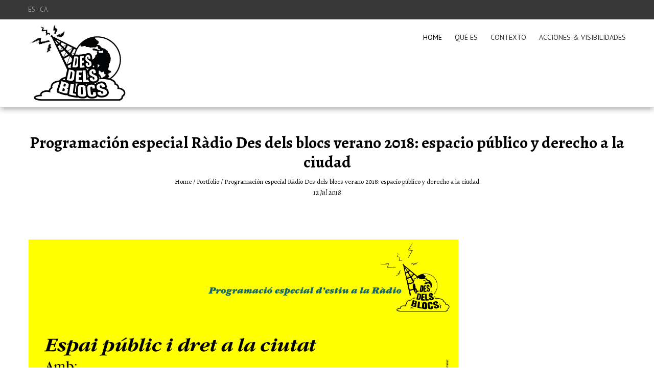

--- FILE ---
content_type: text/html; charset=UTF-8
request_url: https://lafundicio.net/desdelsblocs/acciones/programacion-especial-radio-des-dels-blocs-verano-2018-espacio-publico-y-derecho-a-la-ciudad/
body_size: 12081
content:
<!DOCTYPE html>
<html lang="es-ES">
<head>
    <meta charset="UTF-8">
    <meta name="viewport" content="width=device-width, initial-scale=1, user-scalable=no">
    <title>Programación especial Ràdio Des dels blocs verano 2018: espacio público y derecho a la ciudad | Des dels blocs</title>
    <link rel="profile" href="https://gmpg.org/xfn/11">
    <link rel="pingback" href="https://lafundicio.net/desdelsblocs/xmlrpc.php">

    <meta name='robots' content='noindex, nofollow' />
	<style>img:is([sizes="auto" i], [sizes^="auto," i]) { contain-intrinsic-size: 3000px 1500px }</style>
	<link rel="alternate" hreflang="es" href="https://lafundicio.net/desdelsblocs/acciones/programacion-especial-radio-des-dels-blocs-verano-2018-espacio-publico-y-derecho-a-la-ciudad/" />
<link rel="alternate" hreflang="x-default" href="https://lafundicio.net/desdelsblocs/acciones/programacion-especial-radio-des-dels-blocs-verano-2018-espacio-publico-y-derecho-a-la-ciudad/" />
<link rel='dns-prefetch' href='//netdna.bootstrapcdn.com' />
<link rel='dns-prefetch' href='//fonts.googleapis.com' />
<link rel="alternate" type="application/rss+xml" title="Des dels blocs &raquo; Feed" href="https://lafundicio.net/desdelsblocs/feed/" />
<link rel="alternate" type="application/rss+xml" title="Des dels blocs &raquo; Feed de los comentarios" href="https://lafundicio.net/desdelsblocs/comments/feed/" />
<script type="text/javascript">
/* <![CDATA[ */
window._wpemojiSettings = {"baseUrl":"https:\/\/s.w.org\/images\/core\/emoji\/16.0.1\/72x72\/","ext":".png","svgUrl":"https:\/\/s.w.org\/images\/core\/emoji\/16.0.1\/svg\/","svgExt":".svg","source":{"concatemoji":"https:\/\/lafundicio.net\/desdelsblocs\/wp-includes\/js\/wp-emoji-release.min.js?ver=230d2d75a0b691182765d0b31cd68ac9"}};
/*! This file is auto-generated */
!function(s,n){var o,i,e;function c(e){try{var t={supportTests:e,timestamp:(new Date).valueOf()};sessionStorage.setItem(o,JSON.stringify(t))}catch(e){}}function p(e,t,n){e.clearRect(0,0,e.canvas.width,e.canvas.height),e.fillText(t,0,0);var t=new Uint32Array(e.getImageData(0,0,e.canvas.width,e.canvas.height).data),a=(e.clearRect(0,0,e.canvas.width,e.canvas.height),e.fillText(n,0,0),new Uint32Array(e.getImageData(0,0,e.canvas.width,e.canvas.height).data));return t.every(function(e,t){return e===a[t]})}function u(e,t){e.clearRect(0,0,e.canvas.width,e.canvas.height),e.fillText(t,0,0);for(var n=e.getImageData(16,16,1,1),a=0;a<n.data.length;a++)if(0!==n.data[a])return!1;return!0}function f(e,t,n,a){switch(t){case"flag":return n(e,"\ud83c\udff3\ufe0f\u200d\u26a7\ufe0f","\ud83c\udff3\ufe0f\u200b\u26a7\ufe0f")?!1:!n(e,"\ud83c\udde8\ud83c\uddf6","\ud83c\udde8\u200b\ud83c\uddf6")&&!n(e,"\ud83c\udff4\udb40\udc67\udb40\udc62\udb40\udc65\udb40\udc6e\udb40\udc67\udb40\udc7f","\ud83c\udff4\u200b\udb40\udc67\u200b\udb40\udc62\u200b\udb40\udc65\u200b\udb40\udc6e\u200b\udb40\udc67\u200b\udb40\udc7f");case"emoji":return!a(e,"\ud83e\udedf")}return!1}function g(e,t,n,a){var r="undefined"!=typeof WorkerGlobalScope&&self instanceof WorkerGlobalScope?new OffscreenCanvas(300,150):s.createElement("canvas"),o=r.getContext("2d",{willReadFrequently:!0}),i=(o.textBaseline="top",o.font="600 32px Arial",{});return e.forEach(function(e){i[e]=t(o,e,n,a)}),i}function t(e){var t=s.createElement("script");t.src=e,t.defer=!0,s.head.appendChild(t)}"undefined"!=typeof Promise&&(o="wpEmojiSettingsSupports",i=["flag","emoji"],n.supports={everything:!0,everythingExceptFlag:!0},e=new Promise(function(e){s.addEventListener("DOMContentLoaded",e,{once:!0})}),new Promise(function(t){var n=function(){try{var e=JSON.parse(sessionStorage.getItem(o));if("object"==typeof e&&"number"==typeof e.timestamp&&(new Date).valueOf()<e.timestamp+604800&&"object"==typeof e.supportTests)return e.supportTests}catch(e){}return null}();if(!n){if("undefined"!=typeof Worker&&"undefined"!=typeof OffscreenCanvas&&"undefined"!=typeof URL&&URL.createObjectURL&&"undefined"!=typeof Blob)try{var e="postMessage("+g.toString()+"("+[JSON.stringify(i),f.toString(),p.toString(),u.toString()].join(",")+"));",a=new Blob([e],{type:"text/javascript"}),r=new Worker(URL.createObjectURL(a),{name:"wpTestEmojiSupports"});return void(r.onmessage=function(e){c(n=e.data),r.terminate(),t(n)})}catch(e){}c(n=g(i,f,p,u))}t(n)}).then(function(e){for(var t in e)n.supports[t]=e[t],n.supports.everything=n.supports.everything&&n.supports[t],"flag"!==t&&(n.supports.everythingExceptFlag=n.supports.everythingExceptFlag&&n.supports[t]);n.supports.everythingExceptFlag=n.supports.everythingExceptFlag&&!n.supports.flag,n.DOMReady=!1,n.readyCallback=function(){n.DOMReady=!0}}).then(function(){return e}).then(function(){var e;n.supports.everything||(n.readyCallback(),(e=n.source||{}).concatemoji?t(e.concatemoji):e.wpemoji&&e.twemoji&&(t(e.twemoji),t(e.wpemoji)))}))}((window,document),window._wpemojiSettings);
/* ]]> */
</script>

<style id='wp-emoji-styles-inline-css' type='text/css'>

	img.wp-smiley, img.emoji {
		display: inline !important;
		border: none !important;
		box-shadow: none !important;
		height: 1em !important;
		width: 1em !important;
		margin: 0 0.07em !important;
		vertical-align: -0.1em !important;
		background: none !important;
		padding: 0 !important;
	}
</style>
<link rel='stylesheet' id='wp-block-library-css' href='https://lafundicio.net/desdelsblocs/wp-includes/css/dist/block-library/style.min.css?ver=230d2d75a0b691182765d0b31cd68ac9' type='text/css' media='all' />
<style id='classic-theme-styles-inline-css' type='text/css'>
/*! This file is auto-generated */
.wp-block-button__link{color:#fff;background-color:#32373c;border-radius:9999px;box-shadow:none;text-decoration:none;padding:calc(.667em + 2px) calc(1.333em + 2px);font-size:1.125em}.wp-block-file__button{background:#32373c;color:#fff;text-decoration:none}
</style>
<style id='global-styles-inline-css' type='text/css'>
:root{--wp--preset--aspect-ratio--square: 1;--wp--preset--aspect-ratio--4-3: 4/3;--wp--preset--aspect-ratio--3-4: 3/4;--wp--preset--aspect-ratio--3-2: 3/2;--wp--preset--aspect-ratio--2-3: 2/3;--wp--preset--aspect-ratio--16-9: 16/9;--wp--preset--aspect-ratio--9-16: 9/16;--wp--preset--color--black: #000000;--wp--preset--color--cyan-bluish-gray: #abb8c3;--wp--preset--color--white: #ffffff;--wp--preset--color--pale-pink: #f78da7;--wp--preset--color--vivid-red: #cf2e2e;--wp--preset--color--luminous-vivid-orange: #ff6900;--wp--preset--color--luminous-vivid-amber: #fcb900;--wp--preset--color--light-green-cyan: #7bdcb5;--wp--preset--color--vivid-green-cyan: #00d084;--wp--preset--color--pale-cyan-blue: #8ed1fc;--wp--preset--color--vivid-cyan-blue: #0693e3;--wp--preset--color--vivid-purple: #9b51e0;--wp--preset--gradient--vivid-cyan-blue-to-vivid-purple: linear-gradient(135deg,rgba(6,147,227,1) 0%,rgb(155,81,224) 100%);--wp--preset--gradient--light-green-cyan-to-vivid-green-cyan: linear-gradient(135deg,rgb(122,220,180) 0%,rgb(0,208,130) 100%);--wp--preset--gradient--luminous-vivid-amber-to-luminous-vivid-orange: linear-gradient(135deg,rgba(252,185,0,1) 0%,rgba(255,105,0,1) 100%);--wp--preset--gradient--luminous-vivid-orange-to-vivid-red: linear-gradient(135deg,rgba(255,105,0,1) 0%,rgb(207,46,46) 100%);--wp--preset--gradient--very-light-gray-to-cyan-bluish-gray: linear-gradient(135deg,rgb(238,238,238) 0%,rgb(169,184,195) 100%);--wp--preset--gradient--cool-to-warm-spectrum: linear-gradient(135deg,rgb(74,234,220) 0%,rgb(151,120,209) 20%,rgb(207,42,186) 40%,rgb(238,44,130) 60%,rgb(251,105,98) 80%,rgb(254,248,76) 100%);--wp--preset--gradient--blush-light-purple: linear-gradient(135deg,rgb(255,206,236) 0%,rgb(152,150,240) 100%);--wp--preset--gradient--blush-bordeaux: linear-gradient(135deg,rgb(254,205,165) 0%,rgb(254,45,45) 50%,rgb(107,0,62) 100%);--wp--preset--gradient--luminous-dusk: linear-gradient(135deg,rgb(255,203,112) 0%,rgb(199,81,192) 50%,rgb(65,88,208) 100%);--wp--preset--gradient--pale-ocean: linear-gradient(135deg,rgb(255,245,203) 0%,rgb(182,227,212) 50%,rgb(51,167,181) 100%);--wp--preset--gradient--electric-grass: linear-gradient(135deg,rgb(202,248,128) 0%,rgb(113,206,126) 100%);--wp--preset--gradient--midnight: linear-gradient(135deg,rgb(2,3,129) 0%,rgb(40,116,252) 100%);--wp--preset--font-size--small: 13px;--wp--preset--font-size--medium: 20px;--wp--preset--font-size--large: 36px;--wp--preset--font-size--x-large: 42px;--wp--preset--spacing--20: 0.44rem;--wp--preset--spacing--30: 0.67rem;--wp--preset--spacing--40: 1rem;--wp--preset--spacing--50: 1.5rem;--wp--preset--spacing--60: 2.25rem;--wp--preset--spacing--70: 3.38rem;--wp--preset--spacing--80: 5.06rem;--wp--preset--shadow--natural: 6px 6px 9px rgba(0, 0, 0, 0.2);--wp--preset--shadow--deep: 12px 12px 50px rgba(0, 0, 0, 0.4);--wp--preset--shadow--sharp: 6px 6px 0px rgba(0, 0, 0, 0.2);--wp--preset--shadow--outlined: 6px 6px 0px -3px rgba(255, 255, 255, 1), 6px 6px rgba(0, 0, 0, 1);--wp--preset--shadow--crisp: 6px 6px 0px rgba(0, 0, 0, 1);}:where(.is-layout-flex){gap: 0.5em;}:where(.is-layout-grid){gap: 0.5em;}body .is-layout-flex{display: flex;}.is-layout-flex{flex-wrap: wrap;align-items: center;}.is-layout-flex > :is(*, div){margin: 0;}body .is-layout-grid{display: grid;}.is-layout-grid > :is(*, div){margin: 0;}:where(.wp-block-columns.is-layout-flex){gap: 2em;}:where(.wp-block-columns.is-layout-grid){gap: 2em;}:where(.wp-block-post-template.is-layout-flex){gap: 1.25em;}:where(.wp-block-post-template.is-layout-grid){gap: 1.25em;}.has-black-color{color: var(--wp--preset--color--black) !important;}.has-cyan-bluish-gray-color{color: var(--wp--preset--color--cyan-bluish-gray) !important;}.has-white-color{color: var(--wp--preset--color--white) !important;}.has-pale-pink-color{color: var(--wp--preset--color--pale-pink) !important;}.has-vivid-red-color{color: var(--wp--preset--color--vivid-red) !important;}.has-luminous-vivid-orange-color{color: var(--wp--preset--color--luminous-vivid-orange) !important;}.has-luminous-vivid-amber-color{color: var(--wp--preset--color--luminous-vivid-amber) !important;}.has-light-green-cyan-color{color: var(--wp--preset--color--light-green-cyan) !important;}.has-vivid-green-cyan-color{color: var(--wp--preset--color--vivid-green-cyan) !important;}.has-pale-cyan-blue-color{color: var(--wp--preset--color--pale-cyan-blue) !important;}.has-vivid-cyan-blue-color{color: var(--wp--preset--color--vivid-cyan-blue) !important;}.has-vivid-purple-color{color: var(--wp--preset--color--vivid-purple) !important;}.has-black-background-color{background-color: var(--wp--preset--color--black) !important;}.has-cyan-bluish-gray-background-color{background-color: var(--wp--preset--color--cyan-bluish-gray) !important;}.has-white-background-color{background-color: var(--wp--preset--color--white) !important;}.has-pale-pink-background-color{background-color: var(--wp--preset--color--pale-pink) !important;}.has-vivid-red-background-color{background-color: var(--wp--preset--color--vivid-red) !important;}.has-luminous-vivid-orange-background-color{background-color: var(--wp--preset--color--luminous-vivid-orange) !important;}.has-luminous-vivid-amber-background-color{background-color: var(--wp--preset--color--luminous-vivid-amber) !important;}.has-light-green-cyan-background-color{background-color: var(--wp--preset--color--light-green-cyan) !important;}.has-vivid-green-cyan-background-color{background-color: var(--wp--preset--color--vivid-green-cyan) !important;}.has-pale-cyan-blue-background-color{background-color: var(--wp--preset--color--pale-cyan-blue) !important;}.has-vivid-cyan-blue-background-color{background-color: var(--wp--preset--color--vivid-cyan-blue) !important;}.has-vivid-purple-background-color{background-color: var(--wp--preset--color--vivid-purple) !important;}.has-black-border-color{border-color: var(--wp--preset--color--black) !important;}.has-cyan-bluish-gray-border-color{border-color: var(--wp--preset--color--cyan-bluish-gray) !important;}.has-white-border-color{border-color: var(--wp--preset--color--white) !important;}.has-pale-pink-border-color{border-color: var(--wp--preset--color--pale-pink) !important;}.has-vivid-red-border-color{border-color: var(--wp--preset--color--vivid-red) !important;}.has-luminous-vivid-orange-border-color{border-color: var(--wp--preset--color--luminous-vivid-orange) !important;}.has-luminous-vivid-amber-border-color{border-color: var(--wp--preset--color--luminous-vivid-amber) !important;}.has-light-green-cyan-border-color{border-color: var(--wp--preset--color--light-green-cyan) !important;}.has-vivid-green-cyan-border-color{border-color: var(--wp--preset--color--vivid-green-cyan) !important;}.has-pale-cyan-blue-border-color{border-color: var(--wp--preset--color--pale-cyan-blue) !important;}.has-vivid-cyan-blue-border-color{border-color: var(--wp--preset--color--vivid-cyan-blue) !important;}.has-vivid-purple-border-color{border-color: var(--wp--preset--color--vivid-purple) !important;}.has-vivid-cyan-blue-to-vivid-purple-gradient-background{background: var(--wp--preset--gradient--vivid-cyan-blue-to-vivid-purple) !important;}.has-light-green-cyan-to-vivid-green-cyan-gradient-background{background: var(--wp--preset--gradient--light-green-cyan-to-vivid-green-cyan) !important;}.has-luminous-vivid-amber-to-luminous-vivid-orange-gradient-background{background: var(--wp--preset--gradient--luminous-vivid-amber-to-luminous-vivid-orange) !important;}.has-luminous-vivid-orange-to-vivid-red-gradient-background{background: var(--wp--preset--gradient--luminous-vivid-orange-to-vivid-red) !important;}.has-very-light-gray-to-cyan-bluish-gray-gradient-background{background: var(--wp--preset--gradient--very-light-gray-to-cyan-bluish-gray) !important;}.has-cool-to-warm-spectrum-gradient-background{background: var(--wp--preset--gradient--cool-to-warm-spectrum) !important;}.has-blush-light-purple-gradient-background{background: var(--wp--preset--gradient--blush-light-purple) !important;}.has-blush-bordeaux-gradient-background{background: var(--wp--preset--gradient--blush-bordeaux) !important;}.has-luminous-dusk-gradient-background{background: var(--wp--preset--gradient--luminous-dusk) !important;}.has-pale-ocean-gradient-background{background: var(--wp--preset--gradient--pale-ocean) !important;}.has-electric-grass-gradient-background{background: var(--wp--preset--gradient--electric-grass) !important;}.has-midnight-gradient-background{background: var(--wp--preset--gradient--midnight) !important;}.has-small-font-size{font-size: var(--wp--preset--font-size--small) !important;}.has-medium-font-size{font-size: var(--wp--preset--font-size--medium) !important;}.has-large-font-size{font-size: var(--wp--preset--font-size--large) !important;}.has-x-large-font-size{font-size: var(--wp--preset--font-size--x-large) !important;}
:where(.wp-block-post-template.is-layout-flex){gap: 1.25em;}:where(.wp-block-post-template.is-layout-grid){gap: 1.25em;}
:where(.wp-block-columns.is-layout-flex){gap: 2em;}:where(.wp-block-columns.is-layout-grid){gap: 2em;}
:root :where(.wp-block-pullquote){font-size: 1.5em;line-height: 1.6;}
</style>
<link rel='stylesheet' id='mr-frontend-style-css' href='https://lafundicio.net/desdelsblocs/wp-content/plugins/multi-rating/assets/css/frontend.css?ver=230d2d75a0b691182765d0b31cd68ac9' type='text/css' media='all' />
<style id='mr-frontend-style-inline-css' type='text/css'>
		.mr-star-hover {
			color: #ffba00 !important;
		}
		.mr-star-full, .mr-star-half, .mr-star-empty {
			color: #ffd700;
		}
		.mr-error {
			color: #EC6464;
		}
		
</style>
<link rel='stylesheet' id='font-awesome-css' href='https://netdna.bootstrapcdn.com/font-awesome/4.7.0/css/font-awesome.css?ver=230d2d75a0b691182765d0b31cd68ac9' type='text/css' media='all' />
<link rel='stylesheet' id='google-fonts-css' href='//fonts.googleapis.com/css?family=PT+Sans%3A400%7COxygen%3A400&#038;ver=6.8.3' type='text/css' media='all' />
<link rel='stylesheet' id='accesspress_parallax-combined-style-css' href='https://lafundicio.net/desdelsblocs/wp-content/themes/accesspress_parallax_pro/css/ap-combined-style.css?ver=230d2d75a0b691182765d0b31cd68ac9' type='text/css' media='all' />
<link rel='stylesheet' id='accesspress_parallax-style-css' href='https://lafundicio.net/desdelsblocs/wp-content/themes/desdelsblocs-accesspress-parallax-theme/style.css?ver=230d2d75a0b691182765d0b31cd68ac9' type='text/css' media='all' />
<link rel='stylesheet' id='accesspress_parallax-responsive-css' href='https://lafundicio.net/desdelsblocs/wp-content/themes/accesspress_parallax_pro/css/responsive.css?ver=230d2d75a0b691182765d0b31cd68ac9' type='text/css' media='all' />
<script type="text/javascript" src="https://lafundicio.net/desdelsblocs/wp-includes/js/jquery/jquery.min.js?ver=3.7.1" id="jquery-core-js"></script>
<script type="text/javascript" src="https://lafundicio.net/desdelsblocs/wp-includes/js/jquery/jquery-migrate.min.js?ver=3.4.1" id="jquery-migrate-js"></script>
<link type='image/png' rel='icon' href='https://lafundicio.net/desdelsblocs/wp-content/uploads/sites/4/2016/09/favIconWEB.png'/>

    <script>
        jQuery(document).ready(function($){
            
        
    console.log();
    $(window).on('load',function(){
    if($(window).width() > 768){ 
     
}         
});
});

        
</script>

    <!-- <div id="fb-root"></div>
    <script>
    (function(d, s, id) {
      var js, fjs = d.getElementsByTagName(s)[0];
      if (d.getElementById(id)) return;
      js = d.createElement(s); js.id = id;
      js.src = "//connect.facebook.net/en_US/sdk.js#xfbml=1&version=v2.5";
      fjs.parentNode.insertBefore(js, fjs);
    }(document, 'script', 'facebook-jssdk'));
</script> -->
<link rel="https://api.w.org/" href="https://lafundicio.net/desdelsblocs/wp-json/" /><link rel="EditURI" type="application/rsd+xml" title="RSD" href="https://lafundicio.net/desdelsblocs/xmlrpc.php?rsd" />
<link rel="canonical" href="https://lafundicio.net/desdelsblocs/acciones/programacion-especial-radio-des-dels-blocs-verano-2018-espacio-publico-y-derecho-a-la-ciudad/" />
<link rel="alternate" title="oEmbed (JSON)" type="application/json+oembed" href="https://lafundicio.net/desdelsblocs/wp-json/oembed/1.0/embed?url=https%3A%2F%2Flafundicio.net%2Fdesdelsblocs%2Facciones%2Fprogramacion-especial-radio-des-dels-blocs-verano-2018-espacio-publico-y-derecho-a-la-ciudad%2F" />
<link rel="alternate" title="oEmbed (XML)" type="text/xml+oembed" href="https://lafundicio.net/desdelsblocs/wp-json/oembed/1.0/embed?url=https%3A%2F%2Flafundicio.net%2Fdesdelsblocs%2Facciones%2Fprogramacion-especial-radio-des-dels-blocs-verano-2018-espacio-publico-y-derecho-a-la-ciudad%2F&#038;format=xml" />
<meta name="generator" content="WPML ver:4.8.6 stt:8,2;" />
<style>#section-130{ background:url() no-repeat scroll top left #FFFFFF; background-size:auto; color:#333333}
#section-130.parallax-section h2{ color:#333333}
#section-130 .testimonial-listing .bx-wrapper .bx-controls-direction a{border-color:#333333;color:#333333}
#section-130.service_template .section-wrap::after{ background-color:#FFFFFF}
#section-124{ background:url(https://lafundicio.net/desdelsblocs/wp-content/uploads/sites/4/2016/09/barraconsblocsfloridaBack-1.jpg) no-repeat scroll top left ; background-size:auto; color:#ffffff}
#section-124 .overlay { background:url(https://lafundicio.net/desdelsblocs/wp-content/themes/accesspress_parallax_pro/images/overlays/black-light-bg.png);}
#section-124.parallax-section h2{ color:#ffffff}
#section-124 .testimonial-listing .bx-wrapper .bx-controls-direction a{border-color:#ffffff;color:#ffffff}
#section-124.service_template .section-wrap::after{ background-color:}
#section-114{ background:url() no-repeat scroll top left #FFFFFF; background-size:auto; color:#333333}
#section-114.parallax-section h2{ color:#333333}
#section-114 .testimonial-listing .bx-wrapper .bx-controls-direction a{border-color:#333333;color:#333333}
#section-114.service_template .section-wrap::after{ background-color:#FFFFFF}
#section-221{ background:url() no-repeat scroll top left #d6d6d6; background-size:auto; color:#333333}
#section-221.parallax-section h2{ color:#ffffff}
#section-221 .testimonial-listing .bx-wrapper .bx-controls-direction a{border-color:#333333;color:#333333}
#section-221.service_template .section-wrap::after{ background-color:#d6d6d6}
#top-header{ background:#383838;font-size:13px;font-family:PT Sans;font-weight:400;color:#999999;line-height:38px}
#top-header a{color:#999999}
#top-header a:hover{color:#EEEEEE}
#main-header{ background:#FFFFFF}
#main-header.no-opacity, #main-header.pos-bottom{ background:#FFFFFF}
#main-header{background:rgba(255,255,255,0.6)}
.main-navigation{margin-top:0px;margin-right:0px;margin-bottom:0px;margin-left:0px;}.main-navigation ul li a{font-size:14px;font-family:PT Sans;font-weight:400;color:#333333;text-transform:uppercase}
.main-navigation > ul > li a:hover, .main-navigation > ul > li.current a{color:#000000}
.main-navigation .sf-arrows .sf-with-ul:after{border-color:#333333 transparent transparent}
.main-navigation .sf-arrows ul .sf-with-ul:after{border-left-color:#333333 !important}
#site-logo{margin-top:0px;margin-right:0px;margin-bottom:0px;margin-left:0px;}.top-menu ul.menu ul{background:#383838;}
.top-menu .sf-arrows .sf-with-ul:after{border-color:#999999 transparent transparent}
.top-menu .sf-arrows ul .sf-with-ul:after{border-left-color:#999999 !important}
.social-icons a, .social-icons a span{background:#000000}
.social-icons a:hover{background:#000000}
.social-icons.appear-left a span:after{border-right-color:#000000}
.social-icons.appear-right a span:after{border-left-color:#000000}
.social-icons.appear-top a span:after{border-bottom-color:#000000}
.social-icons.appear-bottom a span:after{border-top-color:#000000}
body, button, input, select, textarea{ font-size:16px;font-family:Alegreya;font-weight:400;color:#333333; line-height: text-transformnonetext-decoration: none}
h1{ font-size:32px;font-family:Alegreya;font-weight:700;color:#333333;text-transform:none; line-height: ; text-decoration: none}
h2{ font-size:28px;font-family:'Alegreya';font-weight:400;color:#333333;text-transform:none; line-height: ; text-decoration: none}
h3{ font-size:24px;font-family:'Alegreya';font-weight:400;color:#333333;text-transform:none; line-height: ; text-decoration: none}
h4{ font-size:20px;font-family:'Alegreya';font-weight:400;color:#333333;text-transform:none; line-height: ; text-decoration: none}
h5{ font-size:18px;font-family:'Alegreya';font-weight:400;color:#333333;text-transform:none; line-height: ; text-decoration: none}
h6{ font-size:16px;font-family:'Alegreya';font-weight:700;color:#333333;text-transform:none; line-height: ; text-decoration: none}
#secondary-left .widget-title,#secondary-right .widget-title, #secondary .widget-title{ font-size:20px;font-family:'Alegreya SC';font-weight:400;color:#333333;text-transform:none}
.top-footer .widget-title{ font-size:18px;font-family:'PT Sans';font-weight:400;color:#FFFFFF;text-transform:uppercase}
.top-footer .widget-title:after{border-color:#FFFFFF}
.top-footer{background:#272727;color:#EEEEEE}
.top-footer h4{color:}
.top-footer a{color:#999999}
.bottom-footer{background:#000000;color:#EEEEEE}
.bottom-footer a, .footer-social-icons a{color:#EEEEEE}
.footer-social-icons a{border-color:#EEEEEE}
.footer-social-icons a:hover{background:#EEEEEE}
.single #header-wrap .entry-title, .single #header-wrap .title-breadcrumb-wrap a, .single #header-wrap .title-breadcrumb-wrap{color:#000000}
.page #header-wrap .entry-title, .page #header-wrap .title-breadcrumb-wrap a, .page #header-wrap .title-breadcrumb-wrap{color:#000000}
.archive #header-wrap .entry-title, .archive #header-wrap .title-breadcrumb-wrap a, .archive #header-wrap .title-breadcrumb-wrap{color:#000000}
.error404 #header-wrap .entry-title, .error404 #header-wrap .title-breadcrumb-wrap a, .error404 #header-wrap .title-breadcrumb-wrap{color:#000000}
#page-overlay{background-image:url(https://lafundicio.net/desdelsblocs/wp-content/themes/accesspress_parallax_pro/images/preloader/loader5.gif)}
body{ background-color:#FFFFFF}
#ap-map-canvas{height:300px !important}
#main-header{box-shadow: 0px 4px 10px rgba(0,0,0,0.3);}
.main-navigation ul ul li.current_page_item > a, 
.main-navigation ul ul li.current-menu-item > a, 
.main-navigation ul ul li > a:hover,
.ap-icon-text.style3 .ap-icon-text-icon i, 
.ap-icon-text.style4 .ap-icon-text-icon i,
.bttn:after,
#go-top,
.blog-list .blog-excerpt span,
.ap-bttn:before,
.ap-bttn:after,
.ap-bttn,
.member-social-group a:hover,
.ap-progress-bar .ap-progress-bar-percentage,
.googlemap-contact-wrap li .fa,
.post-listing .posted-on,
.horizontal .ap_tab_group .tab-title.active, 
.horizontal .ap_tab_group .tab-title.hover,
.vertical .ap_tab_group .tab-title.active, 
.vertical .ap_tab_group .tab-title.hover,
#portfolio-grid.style4 h4,
.mm-menu,
.menu-toggle span,
.menu-toggle span:after,
.menu-toggle span:before,
.ap_toggle .ap_toggle_title,
.bttn:hover,
.bttn:active,
.portfolio-listing .button-group li.is-checked,
.bx-wrapper .bx-pager.bx-default-pager a:hover, 
.bx-wrapper .bx-pager.bx-default-pager a.active,
.error-404,
button,
input[type="button"]:hover,
input[type="reset"]:hover,
input[type="submit"]:hover,
.bttn.ap-default-bttn.ap-bg-bttn,
.bttn.ap-default-bttn.ap-outline-bttn:hover,
.ap_tagline_box.ap-bg-box,
.ap-dropcaps.ap-square,
#collapse-nav,
.woocommerce ul.products li.product .onsale, 
.woocommerce span.onsale,
.woocommerce ul.products li.product .button, 
.woocommerce nav.woocommerce-pagination ul li span,
.woocommerce #respond input#submit.alt, 
.woocommerce a.button.alt, 
.woocommerce button.button.alt, 
.woocommerce input.button.alt,
.woocommerce #respond input#submit:hover, 
.woocommerce a.button:hover, 
.woocommerce button.button:hover, 
.woocommerce input.button:hover,
 .woocommerce #respond input#submit.alt.disabled, 
.woocommerce #respond input#submit.alt.disabled:hover, 
.woocommerce #respond input#submit.alt:disabled, 
.woocommerce #respond input#submit.alt:disabled:hover, 
.woocommerce #respond input#submit.alt:disabled[disabled], 
.woocommerce #respond input#submit.alt:disabled[disabled]:hover, 
.woocommerce a.button.alt.disabled, 
.woocommerce a.button.alt.disabled:hover, 
.woocommerce a.button.alt:disabled, 
.woocommerce a.button.alt:disabled:hover, 
.woocommerce a.button.alt:disabled[disabled], 
.woocommerce a.button.alt:disabled[disabled]:hover, 
.woocommerce button.button.alt.disabled, 
.woocommerce button.button.alt.disabled:hover, 
.woocommerce button.button.alt:disabled, 
.woocommerce button.button.alt:disabled:hover, 
.woocommerce button.button.alt:disabled[disabled], 
.woocommerce button.button.alt:disabled[disabled]:hover, 
.woocommerce input.button.alt.disabled, 
.woocommerce input.button.alt.disabled:hover, 
.woocommerce input.button.alt:disabled, 
.woocommerce input.button.alt:disabled:hover, 
.woocommerce input.button.alt:disabled[disabled], 
.woocommerce input.button.alt:disabled[disabled]:hover,
.woocommerce .widget_price_filter .ui-slider .ui-slider-handle, 
.woocommerce .widget_price_filter .ui-slider .ui-slider-range,
.woocommerce input.button,
nav.woocommerce-MyAccount-navigation ul li a,
.floating-bar ul li.current a, .floating-bar ul li:hover a,
.floating-bar ul li .ap-tooltip, .floating-bar ul li .ap-tooltip:before, .floating-bar ul li .ap-tooltip:after,
.layout2.featured_table .ap-price-box, .layout2 .ap-pricing-readmore a.bttn,
.blog_template_new .new-blog-listing .single-blog-wrapper .blog-content-wrapper .blog-date-wrap span.post-month,
.blog_template_new .new-blog-listing .single-blog-wrapper .blog-content-wrapper span.read-more a,
.googlemap_template_new .ap-contact-wrap .ap-ctn-form input[type="submit"],
.ap-pricing-table.layout3.featured_table .ap-price-box .ap-wrap, .ap-pricing-table.layout3.featured_table,
.testimonial_template_new .testimonial-listing ul li.testimonial-content h3,
.testimonial_template_new .testimonial-stage .owl-controls .owl-dots .owl-dot.active, .testimonial_template_new .testimonial-stage .owl-controls .owl-dots .owl-dot:hover{
background-color:#020202;
}

a,
.bttn,
.member-social-group a,
.ap-toggle-title .pointer span i,
.ap_toggle .ap_toggle_title:after,
.sidebar .widget-social-icons li a,
.team-tab .bx-wrapper .bx-controls-direction a,
#portfolio-grid.style2 .portfolio-link:hover,
.style1 .fancybox-gallery:hover,
.footer-social-icons a:hover,
.sidebar .menu li a:hover,
input[type="button"],
input[type="reset"],
input[type="submit"],
.sidebar ul li a:hover,
.sidebar ul li.current-menu-item > a,
.woocommerce .woocommerce-info:before,
.bttn.ap-default-bttn.ap-outline-bttn,
.layout2 .ap-pricing-readmore a.bttn:hover,
.blog_template_new .new-blog-listing .single-blog-wrapper .blog-content-wrapper span.read-more a:hover,
.woocommerce .star-rating:before, .woocommerce .star-rating span:before,
.woocommerce .star-rating:before, .woocommerce .star-rating span:before,
.mm-menu .mm-list > li:hover > a,
.mm-menu .mm-list > li:hover > a.mm-subopen:before,
.mm-menu .left-social-icons.mm-panel a:hover,.main-navigation ul li.current a {
color:#020202;
}

.team_template_new .team-tab #team-arrow {
   fill: #020202;
}

.bttn,
.team-image:hover, .team-image.active,
.blog-list .blog-excerpt,
.ap-toggle-title,
.ap-toggle-title .pointer,
.ap_toggle,
.main-navigation ul ul li.current_page_item > a, 
.main-navigation ul ul li.current-menu-item > a, 
.main-navigation ul ul li > a:hover,
.menu-toggle,
.sidebar .widget-title:after,
button,
input[type="button"],
input[type="reset"],
input[type="submit"],
.bttn.ap-default-bttn.ap-outline-bttn,
.ap_tagline_box.ap-top-border-box,
.ap_tagline_box.ap-left-border-box,
.ap_tagline_box.ap-all-border-box,
input[type="text"]:focus, 
input[type="email"]:focus, 
input[type="url"]:focus, 
input[type="password"]:focus, 
input[type="search"]:focus, 
input[type="number"]:focus, 
input[type="tel"]:focus, 
input[type="range"]:focus, 
input[type="date"]:focus, 
input[type="month"]:focus, 
input[type="week"]:focus, 
input[type="time"]:focus, 
input[type="datetime"]:focus, 
input[type="datetime-local"]:focus, 
input[type="color"]:focus, 
textarea:focus,
.woocommerce ul.products li.product h3,
.woocommerce .woocommerce-info,
.portfolio_masonry_template .portfolio-listing ul li.is-checked, 
.portfolio_masonry_template .portfolio-listing ul li:hover,
.blog_template_new .new-blog-listing .single-blog-wrapper .blog-content-wrapper span.read-more a,
.googlemap_template_new .ap-contact-wrap .ap-ctn-form input[type="submit"],
.action_template .call-to-action a.ap-outline-bttn:hover,
.ap-pricing-table.layout3.featured_table .ap-price-box{
border-color:#020202;
}

.mm-menu .mm-list > li:after,
.mm-menu .mm-list > li > a.mm-subopen:before,
.main-navigation > ul > li{
border-color:#020202;
}

.bttn.ap-default-bttn.ap-bg-bttn:hover,
.woocommerce ul.products li.product .button:hover,
.woocommerce #respond input#submit.alt:hover, 
.woocommerce a.button.alt:hover, 
.woocommerce button.button.alt:hover, 
.woocommerce input.button.alt:hover,
.woocommerce button.button:disabled[disabled]:hover, .woocommerce input.button.disabled:hover, 
.woocommerce input.button:disabled:hover, .woocommerce input.button:disabled[disabled]:hover,
nav.woocommerce-MyAccount-navigation ul li:hover a,
nav.woocommerce-MyAccount-navigation ul li.is-active a,
.ap-pricing-table.layout3.featured_table a.bttn:before,
.ap-pricing-table.layout3.featured_table a.bttn:hover{
background:#020202;
}
.ap-pricing-table.layout3.featured_table a.bttn,
.ap-pricing-table.layout3.featured_table a.bttn:hover:before {
    background:#020202;
}
.ap-icon-text.style3 .ap-icon-text-icon i:after, 
.ap-icon-text.style4 .ap-icon-text-icon i:after{
box-shadow: 0 0 0 1px #020202;
}

#portfolio-grid.style3 .portfolio-overlay,
#portfolio-grid.style2 .portfolio-inner,
#portfolio-grid.style1 .portfolio-overlay,
.style1.ap-team .ap-member-image:after,
.portfolio_masonry_template .mid-content div.portfolio-list .portfolio-inner a.portfolio-link:hover, 
.portfolio_masonry_template .mid-content div.portfolio-list .portfolio-inner a.fancybox-gallery:hover{
background:rgba(2,2,2,0.8)    
}
.ap-progress-bar{
background:rgba(2,2,2,0.3)    
}
.post-listing .posted-on:before{
border-color:transparent transparent #020202 #020202;
}

@media screen and (max-width:768px){
    .main-navigation ul ul{
        background:#020202; 
    }
    .main-navigation ul ul a,
    .main-navigation ul ul li > a:hover{
        border-color:#020202;
    }
    
    }

@media screen and (max-width:1000px){
    .main-navigation > ul{
        background-color:#020202;
    }
}
#section-221 {
    background: url() no-repeat scroll top left #8c8c8c;
    background-size: auto;
    color: #333333;
}</style><link href='https://fonts.googleapis.com/css?family=PT+Sans:100,200,300,400,500,600,700,800,900,100italic,300italic,italic,500italic,600italic,700italic,800italic,900italic&subset=latin,cyrillic-ext,greek-ext,greek,vietnamese,latin-ext,cyrillic,khmer,devanagari,arabic,hebrew,telugu' rel='stylesheet' type='text/css'><link href='https://fonts.googleapis.com/css?family=PT+Sans:100,200,300,400,500,600,700,800,900,100italic,300italic,italic,500italic,600italic,700italic,800italic,900italic&subset=latin,cyrillic-ext,greek-ext,greek,vietnamese,latin-ext,cyrillic,khmer,devanagari,arabic,hebrew,telugu' rel='stylesheet' type='text/css'><link href='https://fonts.googleapis.com/css?family=Alegreya:100,200,300,400,500,600,700,800,900,100italic,300italic,italic,500italic,600italic,700italic,800italic,900italic&subset=latin,cyrillic-ext,greek-ext,greek,vietnamese,latin-ext,cyrillic,khmer,devanagari,arabic,hebrew,telugu' rel='stylesheet' type='text/css'><link href='https://fonts.googleapis.com/css?family=Alegreya:100,200,300,400,500,600,700,800,900,100italic,300italic,italic,500italic,600italic,700italic,800italic,900italic&subset=latin,cyrillic-ext,greek-ext,greek,vietnamese,latin-ext,cyrillic,khmer,devanagari,arabic,hebrew,telugu' rel='stylesheet' type='text/css'><link href='https://fonts.googleapis.com/css?family=Alegreya:100,200,300,400,500,600,700,800,900,100italic,300italic,italic,500italic,600italic,700italic,800italic,900italic&subset=latin,cyrillic-ext,greek-ext,greek,vietnamese,latin-ext,cyrillic,khmer,devanagari,arabic,hebrew,telugu' rel='stylesheet' type='text/css'><link href='https://fonts.googleapis.com/css?family=Alegreya:100,200,300,400,500,600,700,800,900,100italic,300italic,italic,500italic,600italic,700italic,800italic,900italic&subset=latin,cyrillic-ext,greek-ext,greek,vietnamese,latin-ext,cyrillic,khmer,devanagari,arabic,hebrew,telugu' rel='stylesheet' type='text/css'><link href='https://fonts.googleapis.com/css?family=Alegreya:100,200,300,400,500,600,700,800,900,100italic,300italic,italic,500italic,600italic,700italic,800italic,900italic&subset=latin,cyrillic-ext,greek-ext,greek,vietnamese,latin-ext,cyrillic,khmer,devanagari,arabic,hebrew,telugu' rel='stylesheet' type='text/css'><link href='https://fonts.googleapis.com/css?family=Alegreya:100,200,300,400,500,600,700,800,900,100italic,300italic,italic,500italic,600italic,700italic,800italic,900italic&subset=latin,cyrillic-ext,greek-ext,greek,vietnamese,latin-ext,cyrillic,khmer,devanagari,arabic,hebrew,telugu' rel='stylesheet' type='text/css'><link href='https://fonts.googleapis.com/css?family=Alegreya:100,200,300,400,500,600,700,800,900,100italic,300italic,italic,500italic,600italic,700italic,800italic,900italic&subset=latin,cyrillic-ext,greek-ext,greek,vietnamese,latin-ext,cyrillic,khmer,devanagari,arabic,hebrew,telugu' rel='stylesheet' type='text/css'><link href='https://fonts.googleapis.com/css?family=PT+Sans:100,200,300,400,500,600,700,800,900,100italic,300italic,italic,500italic,600italic,700italic,800italic,900italic&subset=latin,cyrillic-ext,greek-ext,greek,vietnamese,latin-ext,cyrillic,khmer,devanagari,arabic,hebrew,telugu' rel='stylesheet' type='text/css'><link href='https://fonts.googleapis.com/css?family=Alegreya+SC:100,200,300,400,500,600,700,800,900,100italic,300italic,italic,500italic,600italic,700italic,800italic,900italic&subset=latin,cyrillic-ext,greek-ext,greek,vietnamese,latin-ext,cyrillic,khmer,devanagari,arabic,hebrew,telugu' rel='stylesheet' type='text/css'></head>

<body data-rsssl=1 class="wp-singular portfolio-template-default single single-portfolio postid-339 wp-theme-accesspress_parallax_pro wp-child-theme-desdelsblocs-accesspress-parallax-theme ap-parallax parallax-on wide columns-3">
            <div id="page-overlay" style="background-image:url('https://lafundicio.net/desdelsblocs/wp-content/themes/accesspress_parallax_pro/images/preloader/loader5.gif')"></div>
    
        <div id="page" class="hfeed site ">
        
        <header id="masthead" class="clearfix logo-side sticky-header ">
                    <div id="top-header">
                <div class="mid-content clearfix">
                    <div class="header-text">
                        <a href="https://lafundicio.net/desdelsblocs/">ES</a> - <a href="https://lafundicio.net/desdelsblocs/?lang=ca">CA</a>                    </div>

                                    </div>
            </div>
                <div id="main-header">
                        <div class="mid-content clearfix ">
                <div class="menu-toggle"><span>Menu</span></div>
                <div id="site-logo">
                                            <a href="https://lafundicio.net/desdelsblocs/" rel="home">
                            <img src="https://lafundicio.net/desdelsblocs/wp-content/uploads/sites/4/2016/09/logoWEB.png" alt="Des dels blocs">
                        </a>
                                    </div>
                <nav id="site-navigation" class="main-navigation">
                                            <ul class="nav parallax-nav">
                                                            <li class="current">
                                    <a href="https://lafundicio.net/desdelsblocs/#main-slider-wrap">
                                        Home                                    </a>
                                </li>
                                                                        <li><a href="https://lafundicio.net/desdelsblocs/#section-130">Qué es</a></li>
                                                                                <li><a href="https://lafundicio.net/desdelsblocs/#section-124">Contexto</a></li>
                                                                                <li><a href="https://lafundicio.net/desdelsblocs/#section-114">Acciones &#038; visibilidades</a></li>
                                                                </ul>
                                                    <script type="text/javascript">
                                /*jQuery(document).ready(function($) {
                                    var headerHeight = $('#main-header').outerHeight();
                                    $('.parallax-on.home .nav').onePageNav({
                                        currentClass: 'current',
                                        changeHash: false,
                                        scrollSpeed: ,
                                        scrollOffset: headerHeight,
                                        scrollThreshold: 0.5,
                                        easing: ''
                                    });
                                });*/
                            </script>
                                                            </nav><!-- #site-navigation -->                        
            </div>
        </div>

                    <div class="social-icons appear-left">
                    
    
    
    
    
    
    
    
    
    
    
    
    
    
    
    
    
    
    
    
                    </div>
                            </header><!-- #masthead -->

            <div id="content" class="site-content ">    <div id="main-wrap">
        <div id="header-wrap" style="background-color:#FFFFFF">
            <header class="entry-header">
                <div class="entry-header-inner">
                    <div class="title-breadcrumb-wrap">
                        <h1 class="entry-title">Programación especial Ràdio Des dels blocs verano 2018: espacio público y derecho a la ciudad</h1>                        <div id="accesspress-breadcrumb"><a href="https://lafundicio.net/desdelsblocs">Home</a> / <a href="https://lafundicio.net/desdelsblocs/acciones/">Portfolio</a> / <span class="current">Programación especial Ràdio Des dels blocs verano 2018: espacio público y derecho a la ciudad</span></div>                        <span class="posted-on"><time class="entry-date published" datetime="2018-07-12T22:14:50+00:00"><span class="posted-day">12</span> <span class="posted-month">Jul</span> <span class="posted-year">2018</span></time><time class="updated" datetime="2018-07-13T00:44:40+00:00">13 julio, 2018</time></span>                    </div>
                </div>
            </header><!-- .entry-header -->
        </div>


        <div class="mid-content clearfix">
            <main id="main" class="site-main">
                <div id="primary" class="content-area">

                    <article id="post-339">
    
    <div class="entry-content">
        <p><a href="https://lafundicio.net/desdelsblocs/wp-content/uploads/sites/4/2018/07/Banner-Radio-Des-dels-blocs-estiu-2018-04.png"><img fetchpriority="high" decoding="async" class="alignnone size-full wp-image-340" src="https://lafundicio.net/desdelsblocs/wp-content/uploads/sites/4/2018/07/Banner-Radio-Des-dels-blocs-estiu-2018-04.png" alt="" width="1281" height="721" srcset="https://lafundicio.net/desdelsblocs/wp-content/uploads/sites/4/2018/07/Banner-Radio-Des-dels-blocs-estiu-2018-04.png 1281w, https://lafundicio.net/desdelsblocs/wp-content/uploads/sites/4/2018/07/Banner-Radio-Des-dels-blocs-estiu-2018-04-420x236.png 420w, https://lafundicio.net/desdelsblocs/wp-content/uploads/sites/4/2018/07/Banner-Radio-Des-dels-blocs-estiu-2018-04-744x419.png 744w, https://lafundicio.net/desdelsblocs/wp-content/uploads/sites/4/2018/07/Banner-Radio-Des-dels-blocs-estiu-2018-04-768x432.png 768w, https://lafundicio.net/desdelsblocs/wp-content/uploads/sites/4/2018/07/Banner-Radio-Des-dels-blocs-estiu-2018-04-1200x675.png 1200w" sizes="(max-width: 1281px) 100vw, 1281px" /></a></p>
<p>Vuelve la programación especial de verano a la <strong>Ràdio Des dels blocs</strong>, en los <strong>bloques de La Florida</strong>.</p>
<p>Este año proponemos una programación para hablar sobre el espacio público y el derecho a la ciudad, en un momento en que el <strong>Plan de Intervención Integral</strong> en los bloques de La Florida empieza a aterrizar en los bloques.</p>
<p>Dedicamos el primer programa de la temporada (<strong>2 de julio</strong>) a hablar específicamente sobre jóvenes y espacio público. La presencia de jóvenes en la calle es socialmente percibida con recelo, más aún cuando a la condición de joven se suma la racialización de los individuos o los colectivos.&nbsp;Para conversar sobre este tema invitamos a <strong>Senen Roy</strong>, responsable del proyecto <a href="http://www.quepo.org/kn60lab-joves-omplint-lespai-public-per-fer-barri/"><strong>KN60Lab</strong></a>, que se desarrolla en la <strong>Rambla del Raval</strong> de <strong>Barcelona</strong>, a miembros de la <strong>Comisión de jóvenes y fiestas</strong> de la <strong>AViV LaFlorida</strong> y a jóvenes de los bloques, además de toda aquella persona (joven o no) que quiera sentarse con nosotrxs a charlar en los micros de la Ràdio Des dels blocs. En un segundo programa (<strong>9 de julio</strong>) conversamos con jóvenes de los bloques y un grupo de educadores, vinculados al Pla Integral, que propone crear un espacio joven autogestionada mediante una asamblea de jóvenes.</p>
<p>El <strong>lunes 16 de julio</strong> enfocamos la cuestión de la participación de la ciudadanía en la construcción de la ciudad hablando sobre urbanismo participativo con <strong>Benedetta Rodeghiero</strong> (miembro<a href="http://www.lemur.cat"><strong>&nbsp;LEMUR. Laboratori d&#8217;Emergències Urbanes</strong></a>) y <strong>Joan Gener</strong> (miembro <a href="http://raonspubliques.org"><strong>Raons Públiques</strong></a>) y más específicamente, continuando con la tónica de los programas anteriores, sobre la participación de niñxs y jóvenes.</p>
<p>Por último, el <strong>lunes 23 de julio</strong>,&nbsp;compartiremos micrófonos con <a href="https://voltaarquitectes.org"><strong>Volta</strong></a>, <a href="http://straddle3.net/?lang=ca"><strong>Straddle3</strong></a> y <a href="http://www.lacol.coop"><strong>laCol</strong></a>, tres colectivos que basan su trabajo en la arquitectura colectiva y con los que seguiremos explorando las posibilidades técnicas y normativas de construir la ciudad desde abajo y apropiárnosla.</p>
<p>Como siempre los micros de la Ràdio Des dels blocs están abiertos a todas aquellas personas que quieran hablar, conversar, expresar su opinión o debatir ¡Te esperamos!</p>
<div class="rating-form after_content mr-filter">	<form id="rating-form-339-1" action="#">		<h4>Puntúa de 0 a 5 estrellas en qué medida estás de acuerdo con estas afirmaciones (donde 0 significa “Totalmente en desacuerdo” y 5 “Totalmente de acuerdo”):</h4><div class="rating-item mr " >	<label class="description" for="rating-item-1-1">Esta actividad ha supuesto un reto para mi</label>				<span class="mr-star-rating mr-star-rating-select">		<i title="1" id="index-1-rating-item-1-1" class="fa fa-star-o mr-star-empty index-1-rating-item-1-1"></i>				<i title="2" id="index-2-rating-item-1-1" class="fa fa-star-o mr-star-empty index-2-rating-item-1-1"></i>				<i title="3" id="index-3-rating-item-1-1" class="fa fa-star-o mr-star-empty index-3-rating-item-1-1"></i>				<i title="4" id="index-4-rating-item-1-1" class="fa fa-star-o mr-star-empty index-4-rating-item-1-1"></i>				<i title="5" id="index-5-rating-item-1-1" class="fa fa-star-o mr-star-empty index-5-rating-item-1-1"></i>		</span>				<!-- hidden field for storing selected star rating value --><input type="hidden" name="rating-item-1-1" id="rating-item-1-1" value="0">	<span id="rating-item-1-1-error" class="mr-error"></span></div>			<!-- hidden field to get rating item id -->			<input type="hidden" value="1" class="rating-item-339-1" id="hidden-rating-item-id-1" />			<div class="rating-item mr " >	<label class="description" for="rating-item-2-1">He aprendido algo con esta actividad</label>				<span class="mr-star-rating mr-star-rating-select">				<i  id="index-0-rating-item-2-1" class="fa fa-minus-circle mr-minus index-0-rating-item-2-1"></i>						<i title="1" id="index-1-rating-item-2-1" class="fa fa-star-o mr-star-empty index-1-rating-item-2-1"></i>				<i title="2" id="index-2-rating-item-2-1" class="fa fa-star-o mr-star-empty index-2-rating-item-2-1"></i>				<i title="3" id="index-3-rating-item-2-1" class="fa fa-star-o mr-star-empty index-3-rating-item-2-1"></i>				<i title="4" id="index-4-rating-item-2-1" class="fa fa-star-o mr-star-empty index-4-rating-item-2-1"></i>				<i title="5" id="index-5-rating-item-2-1" class="fa fa-star-o mr-star-empty index-5-rating-item-2-1"></i>		</span>				<!-- hidden field for storing selected star rating value --><input type="hidden" name="rating-item-2-1" id="rating-item-2-1" value="0">	<span id="rating-item-2-1-error" class="mr-error"></span></div>			<!-- hidden field to get rating item id -->			<input type="hidden" value="2" class="rating-item-339-1" id="hidden-rating-item-id-2" />			<div class="rating-item mr " >	<label class="description" for="rating-item-3-1">Me he sentido bien durante esta actividad</label>				<span class="mr-star-rating mr-star-rating-select">				<i  id="index-0-rating-item-3-1" class="fa fa-minus-circle mr-minus index-0-rating-item-3-1"></i>						<i title="1" id="index-1-rating-item-3-1" class="fa fa-star-o mr-star-empty index-1-rating-item-3-1"></i>				<i title="2" id="index-2-rating-item-3-1" class="fa fa-star-o mr-star-empty index-2-rating-item-3-1"></i>				<i title="3" id="index-3-rating-item-3-1" class="fa fa-star-o mr-star-empty index-3-rating-item-3-1"></i>				<i title="4" id="index-4-rating-item-3-1" class="fa fa-star-o mr-star-empty index-4-rating-item-3-1"></i>				<i title="5" id="index-5-rating-item-3-1" class="fa fa-star-o mr-star-empty index-5-rating-item-3-1"></i>		</span>				<!-- hidden field for storing selected star rating value --><input type="hidden" name="rating-item-3-1" id="rating-item-3-1" value="0">	<span id="rating-item-3-1-error" class="mr-error"></span></div>			<!-- hidden field to get rating item id -->			<input type="hidden" value="3" class="rating-item-339-1" id="hidden-rating-item-id-3" />			<div class="rating-item mr " >	<label class="description" for="rating-item-4-1">Esta actividad me ha dado una nueva imagen del arte</label>				<span class="mr-star-rating mr-star-rating-select">				<i  id="index-0-rating-item-4-1" class="fa fa-minus-circle mr-minus index-0-rating-item-4-1"></i>						<i title="1" id="index-1-rating-item-4-1" class="fa fa-star-o mr-star-empty index-1-rating-item-4-1"></i>				<i title="2" id="index-2-rating-item-4-1" class="fa fa-star-o mr-star-empty index-2-rating-item-4-1"></i>				<i title="3" id="index-3-rating-item-4-1" class="fa fa-star-o mr-star-empty index-3-rating-item-4-1"></i>				<i title="4" id="index-4-rating-item-4-1" class="fa fa-star-o mr-star-empty index-4-rating-item-4-1"></i>				<i title="5" id="index-5-rating-item-4-1" class="fa fa-star-o mr-star-empty index-5-rating-item-4-1"></i>		</span>				<!-- hidden field for storing selected star rating value --><input type="hidden" name="rating-item-4-1" id="rating-item-4-1" value="0">	<span id="rating-item-4-1-error" class="mr-error"></span></div>			<!-- hidden field to get rating item id -->			<input type="hidden" value="4" class="rating-item-339-1" id="hidden-rating-item-id-4" />					<div class="wp-block-button">			<input type="submit" class="wp-block-button__link save-rating" id="saveBtn-339-1" value="Enviar"></input>		</div>		<input type="hidden" name="sequence" value="1" />					</form></div>        
            </div><!-- .entry-content -->

            <footer class="entry-footer">
            This entry was posted in . Bookmark the <a href="https://lafundicio.net/desdelsblocs/acciones/programacion-especial-radio-des-dels-blocs-verano-2018-espacio-publico-y-derecho-a-la-ciudad/" rel="bookmark">permalink</a>.        </footer><!-- .entry-footer -->
                </article><!-- #post-## -->
                    
                    
                </div><!-- #primary -->

                            </main>
        </div>
    </div>
</div><!-- #content -->
<div class="ap-popup-wrap" style="display: none;">
    <div class="ap-video-popup"></div>
</div>

        <footer id="colophon" class="site-footer">
                            <div class="top-footer footer-column-0">
                    <div class="mid-content clearfix">
                        
                        
                        
                                            </div>
                </div>
            
                    <div class="bottom-footer ">
                                <div class="mid-content clearfix">
                    <div  class="copy-right">
                        @2015 AccessPress Parallax  
                    </div><!-- .copy-right -->
                    <div class="site-info">
                        Powered By <a href="https://accesspressthemes.com/">Accesspress Themes</a>  
                    </div><!-- .site-info -->
                </div>

                            </div><!-- .bottom-footer -->
        </footer><!-- #colophon -->
    </div><!-- #page -->
    <div id="go-top"><a href="#page"><i class="fa fa-angle-up"></i></a></div>
<script type="speculationrules">
{"prefetch":[{"source":"document","where":{"and":[{"href_matches":"\/desdelsblocs\/*"},{"not":{"href_matches":["\/desdelsblocs\/wp-*.php","\/desdelsblocs\/wp-admin\/*","\/desdelsblocs\/wp-content\/uploads\/sites\/4\/*","\/desdelsblocs\/wp-content\/*","\/desdelsblocs\/wp-content\/plugins\/*","\/desdelsblocs\/wp-content\/themes\/desdelsblocs-accesspress-parallax-theme\/*","\/desdelsblocs\/wp-content\/themes\/accesspress_parallax_pro\/*","\/desdelsblocs\/*\\?(.+)"]}},{"not":{"selector_matches":"a[rel~=\"nofollow\"]"}},{"not":{"selector_matches":".no-prefetch, .no-prefetch a"}}]},"eagerness":"conservative"}]}
</script>
<script type="text/javascript" src="//s7.addthis.com/js/300/addthis_widget.js#pubid=ra-536530f652c04fc6"></script><script type="text/javascript" id="mr-frontend-script-js-extra">
/* <![CDATA[ */
var mr_frontend_data = {"ajax_url":"https:\/\/lafundicio.net\/desdelsblocs\/wp-admin\/admin-ajax.php","ajax_nonce":"6157fc4a94","icon_classes":"{\"star_full\":\"fa fa-star mr-star-full\",\"star_hover\":\"fa fa-star mr-star-hover\",\"star_half\":\"fa fa-star-half-o mr-star-half\",\"star_empty\":\"fa fa-star-o mr-star-empty\",\"minus\":\"fa fa-minus-circle mr-minus\",\"spinner\":\"fa fa-spinner fa-spin mr-spinner\"}","use_custom_star_images":"false"};
/* ]]> */
</script>
<script type="text/javascript" src="https://lafundicio.net/desdelsblocs/wp-content/plugins/multi-rating/assets/js/frontend.js?ver=5.0.6a" id="mr-frontend-script-js"></script>
<script type="text/javascript" src="https://lafundicio.net/desdelsblocs/wp-content/themes/accesspress_parallax_pro/js/plugins.js?ver=1" id="accesspress_parallax-plugins-js"></script>
<script type="text/javascript" src="https://lafundicio.net/desdelsblocs/wp-content/themes/accesspress_parallax_pro/js/jarallax.js?ver=1.7.3" id="accesspress_parallax-jarallax-js"></script>
<script type="text/javascript" id="accesspress_parallax-custom-js-extra">
/* <![CDATA[ */
var parallax_pro_ajax_script = {"ajaxurl":"https:\/\/lafundicio.net\/desdelsblocs\/wp-admin\/admin-ajax.php"};
/* ]]> */
</script>
<script type="text/javascript" src="https://lafundicio.net/desdelsblocs/wp-content/themes/accesspress_parallax_pro/js/custom.js?ver=1.0" id="accesspress_parallax-custom-js"></script>
						<style>
                            .otgs-development-site-front-end a { color: white; }
                            .otgs-development-site-front-end .icon {
                                background: url(https://lafundicio.net/desdelsblocs/wp-content/plugins/sitepress-multilingual-cms/vendor/otgs/installer//res/img/icon-wpml-info-white.svg) no-repeat;
                                width: 20px;
                                height: 20px;
                                display: inline-block;
                                position: absolute;
                                margin-left: -23px;
                            }
                            .otgs-development-site-front-end {
                                background-size: 32px;
                                padding: 22px 0px;
                                font-size: 12px;
                                font-family: -apple-system,BlinkMacSystemFont,"Segoe UI",Roboto,Oxygen-Sans,Ubuntu,Cantarell,"Helvetica Neue",sans-serif;
                                line-height: 18px;
                                text-align: center;
                                color: white;
                                background-color: #33879E;
                            }
						</style>
						<div class="otgs-development-site-front-end"><span class="icon"></span>This site is registered on <a href="https://wpml.org">wpml.org</a> as a development site. Switch to a production site key to <a href="https://wpml.org/faq/how-to-remove-the-this-site-is-registered-on-wpml-org-as-a-development-site-notice/?utm_source=plugin&utm_medium=gui&utm_campaign=wpml-core&utm_term=footer-notice">remove this banner</a>.</div ></body>
</html>

<!-- Page supported by LiteSpeed Cache 7.7 on 2025-12-19 15:56:50 -->

--- FILE ---
content_type: text/css
request_url: https://lafundicio.net/desdelsblocs/wp-content/themes/desdelsblocs-accesspress-parallax-theme/style.css?ver=230d2d75a0b691182765d0b31cd68ac9
body_size: 22
content:
/*
Theme Name: DES DELS BLOCS
Theme URI: http://lafundicio.net/desdelsblocs
Description: Child theme from Access Press Parallax
Author: Acces Press and P23
Author URI: http://lafundicio.net
Template: accesspress_parallax_pro
Text Domain: accesspress_parallax_pro
Version: 0.0.1
*/

@import url("../accesspress_parallax_pro/style.css");

